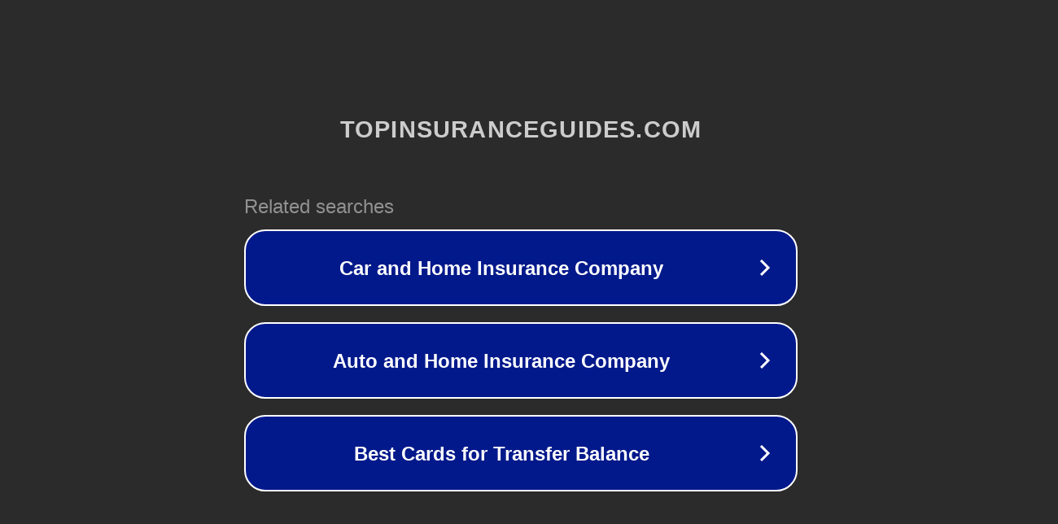

--- FILE ---
content_type: text/html; charset=utf-8
request_url: https://topinsuranceguides.com/tag/biggest-life-insurance-companies/
body_size: 1118
content:
<!doctype html>
<html data-adblockkey="MFwwDQYJKoZIhvcNAQEBBQADSwAwSAJBANDrp2lz7AOmADaN8tA50LsWcjLFyQFcb/P2Txc58oYOeILb3vBw7J6f4pamkAQVSQuqYsKx3YzdUHCvbVZvFUsCAwEAAQ==_SOWuaOfkAymSSWKrPmG87XJN4Md+OEdJA5jIB2zp5PQlb1mvG09Svc+9k9UClcOMl5WGmincm2jcFmPCHwroVQ==" lang="en" style="background: #2B2B2B;">
<head>
    <meta charset="utf-8">
    <meta name="viewport" content="width=device-width, initial-scale=1">
    <link rel="icon" href="[data-uri]">
    <link rel="preconnect" href="https://www.google.com" crossorigin>
</head>
<body>
<div id="target" style="opacity: 0"></div>
<script>window.park = "[base64]";</script>
<script src="/bVpYKkzfc.js"></script>
</body>
</html>
